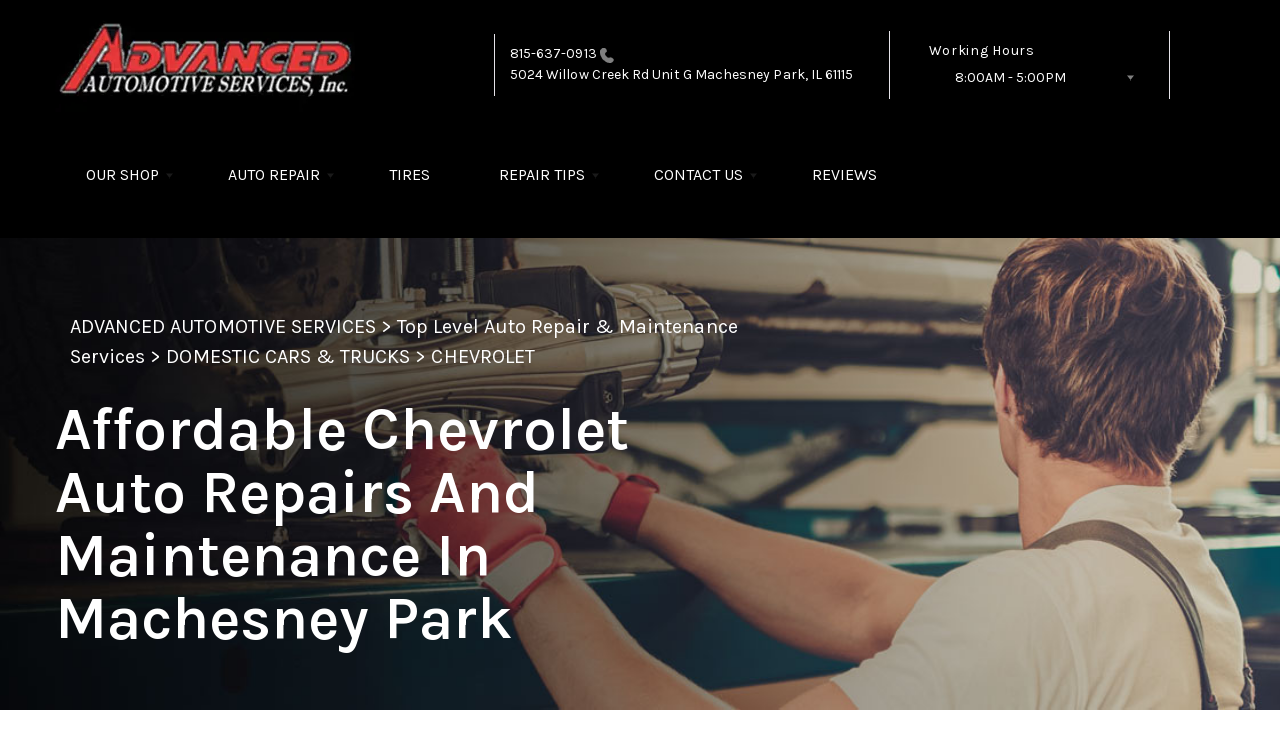

--- FILE ---
content_type: text/html; charset=UTF-8
request_url: https://www.advancedautomotiveservices.org/Machesney-Park-chevrolet-repairs.html
body_size: 40834
content:
<!DOCTYPE html>
<html lang="en">
	<head>

 		<meta charset="utf-8">
	<meta name="viewport" content="width=device-width, initial-scale=1.0">

	<title>Chevrolet Auto Repair in Machesney Park | Advanced Automotive Services</title>
 	<meta http-equiv="Content-type" content="text/html; charset=utf-8" />
 	<meta name="geo.position" content="42.3718948; -89.0175857"/>
 	<meta name="geo.placename" content="Machesney Park, IL"/>
 	<meta name="geo.region" content="US-IL" />
 	<meta name="ICBM" content="42.3718948,-89.0175857" />
 	<meta name="Description" content="Your go-to shop for expert Chevrolet repairs in Machesney Park-from Silverados to Malibus, we've got the tools & experience to get the job done right."/>
 	<meta name="viewport" content="width=device-width, initial-scale=1.0">
 	<link rel="shortcut icon" type="image/x-icon" href="https://cdn.repairshopwebsites.com/defaults/images/favicon.ico" />
 	<meta charset="utf-8" />
 	<meta name="thumbnail" content="https://www.advancedautomotiveservices.org/custom/Bob+outside-1920w.jpg" />         <meta property="og:image" content="https://www.advancedautomotiveservices.org/custom/Bob+outside-1920w.jpg" />
 	<link rel="canonical" href="https://www.advancedautomotiveservices.org/Machesney-Park-chevrolet-repairs.html" />
 	
 
 		<link rel="stylesheet" href="https://cdn.repairshopwebsites.com/defaults/css/rateit.css" type="text/css" media="screen" />

	<!-- Vendor Styles -->
	<link rel="stylesheet" href="css/aos.css" />

	<!-- App Styles -->
        <link rel="stylesheet" href="https://cdn.repairshopwebsites.com/templates/69/css/css.css" />
	<link rel="stylesheet" href="https://cdn.repairshopwebsites.com/defaults/css/default.css" type="text/css" media="all" />
<link href="https://fonts.googleapis.com/css2?family=Karla:wght@400;600&display=swap" rel="stylesheet">


 	<style>

body {
    color: #000000;
	background: #FFFFFF;
}

.header .header__bar:before {
    background-color: #000000;
}

.header .header__bar {
    background-color: #000000;
}

.header__bar-inner {
    color: #FFFFFF;
}

.contacts {
    color: #FFFFFF;
}

.header .header__content {
	color: #FFFFFF;
	background-color: #000000;
}

.header {	
	background-color: #000000;
}

.header__utilities {
    background-color: #000000 !important;
}

.nav li > a:after {
    border-color: #FFFFFF transparent transparent transparent;
}
.nav li > a {
    color: #FFFFFF;
}


.nav > li:hover {
    color: #FFFFFF;
    background-color: #000000;
}


.nav li.has-dd ul > li:hover > a {
    background-color: #ED3833 !important;
    color: #000000 !important;
}




.hero h1 {
    color: #FFFFFF;
}

.hero h2 {
    color: #FFFFFF;
}


.hero p {
    color: #FFFFFF;
}

.hero--alt h1 {
    color: #FFFFFF !important;
}

.hero--alt h2 {
    color: #FFFFFF !important;
}

.hero--alt p {
    color: #FFFFFF !important;
}

.hero--alt a {
    color: #FFFFFF !important;
}

.hero h1.has-separator:after {
    background-color: #ED3833;
}

.hero h2.has-separator:after {
    background-color: #ED3833;
}

.hero h2:after {
    background-color: #ED3833;
}
.hero .btn {
    background-color: #ED3833;
	color: #FFFFFF;
}

.section--coupons {
    background-color: #FFFFFF;
}

.section--coupons h2.has-separator {
    color: #253B8F;
}

.section--coupons .section__head {
    color: #253B8F;
}

.section--coupons .section__head h2.has-separator:after {
    background-color: #ED3833;
}

.card1 .card__image:after {
    background: linear-gradient(90deg, #c9cfe7 0%, #c9cfe7 35%, rgba(#C9CFE7, 0.7) 50%, rgba(#C9CFE7, 0) 100%);
}

.card1 h3 {
    color: #000000;
}

.card1 .card__content {
    color: #333333;
}

.card1 .btn {
    background-color: #ED3833;
    color: #FFFFFF;
}

.card1 span {
    background-color: #253B8F;
    color: #FFFFFF;
	
}


.card2 .card__image:after {
    background: linear-gradient(90deg, #c9cfe7 0%, #c9cfe7 35%, rgba(#C9CFE7, 0.7) 50%, rgba(#C9CFE7, 0) 100%);
}

.card2 h3 {
    color: #000000;
}

.card2 .card__content {
    color: #333333;
}

.card2 .btn {
    background-color: #ED3833;
    color: #FFFFFF;
}

.card2 span {
    background-color: #253B8F;
    color: #FFFFFF;
	
}

.section--services {
    background-color: #F5F6FA;
}

.section--services h2 {
    color: #000000;
}

.tile h3 {
    color: #FFFFFF;
}

.tile .tile__content {
    color: #CCCCCC;

}

.section--services .btn {
    background-color: #ED3833;
    color: #FFFFFF;
}


.section--testimonials {
    background-color: #F5F6FA;
}

.section--testimonials h2 {
    color: #253B8F;
}

.section--testimonials .section__content h2.has-separator:after {
    background-color: #ED3833;
}

.section--testimonials p {
    color: #808080; 
}

.testimonial .testimonial__content {
    color: #262C4C;
}

.testimonial {
    background-color: rgba(37,57,143, 0.05);
}

.testimonial .review_author{
    color: #ED3833;
}

.testimonial cite span {
    color: #808080;
}

.section--testimonials .btn {
    background-color: #ED3833;
    color: #FFFFFF;
}

.section--logos {
    background-color: #FFFFFF;
}

.section--logos h2.has-separator {
    color: #000000;
}

.section--logos .section__head h2.has-separator:after {
    background-color: #ED3833;
}


.section--articles {
    background-color: [COLOR_NEWS_BACKGROUND]; 
}

.section--articles .section__head h2 {
    color: #000000;
}

.section--articles .section__head h2.has-separator:after {
    background-color: #ED3833;
}

.section--articles p {
    color: #333333;
}

.article { 
    background-color: #FFFFFF;
}

.article h3.h5 {
    color: #ED3833;
}

.article p{
    color: #808080;
}

.section--locations {
    background-color: #000000;
}

.section--locations h2 {
    color: #ED3833;
}

.section--locations h3.h5 {
    color: #FFFFFF;
}

.footer {
    background-color: #ED3833;
	color: #FFFFFF;
}

.copy_shell {
    background-color: #000000;
	color: #ED3833;
}

.nav-highlight a {
    color: #FFFFFF !important;
    background-color: #ED3833 !important;
}


.nav-highlight:hover a {
    color: #FFFFFF !important;
    background-color: #25398F !important;
}

.section h2.has-separator:after {
    background-color: #ED3833;
}

.section__body h1 {
    color: #000000;
}

.nav li.has-dd:hover a {
    color: #FFFFFF;
    background-color: #000000;
}

.nav li.has-dd ul > li {
    background-color: #000000;
}

.header__foot strong { color: #FFFFFF !important;}
.list-logos-alt li { border: 2px solid #FFFFFF;}


.list-logos-alt svg {
 fill: #FFFFFF !important;
 color: #FFFFFF !important;

}





.dropdown--hours ul {
    color: #FFFFFF !important;
    background-color: #000000 !important;
}

.dropdown--hours {
    color: #FFFFFF !important;
    background-color: #000000 !important;
}


.dropdown--hours span {
    color: #FFFFFF !important;

}


.header__bar-inner .dropdown .dropdown__trigger {
    color: #FFFFFF;

}

.header .header__bar-content span {
    color: #FFFFFF;
}

.header .socials_section .header__bar-content span {
    color: #FFFFFF !important;
}

.nav li.has-dd ul > li {
    background-color: #000000;
}

@media (max-width: 1023px)
.nav li.has-dd.is-open a {
    color: [COLOR_HEADER_DROPDOWN_TEXT];
    background-color: #000000;
}


.section--newsletter {
    background-color: #FFFFFF;
}

.section--newsletter h2 {
    color: #253B8F;
}

.section--newsletter h2.has-separator:after {
    background-color: #ED3833;
}

.section--newsletter .btn {
    background-color: #ED3833;
    color: #FFFFFF;
}

.nav-trigger:before, .nav-trigger span,
.nav-trigger:after{
  background-color: ;
}

.mobile__header__bar{
  color: ;
}

.h2, h2 { color: #253B8F; }

.fancy-wrapper h1 { color: inherit; }
#appointment h2 { color: inherit; }
#type_of_appointment_tbl { color: inherit; }
.small_notes { color: inherit; }
#survey_table td { color: inherit; }
#survey_table th { color: inherit; }





.footer_new {
  background-color:#000000;
  color: #FFFFFF;
}

.footer_new h5 {
  color: #FFFFFF;
}

.footer_new h6 {
  color: #FFFFFF;
}

.footer_new .footer__actions_new ul a {
  background-color: #FFFFFF;
}

.footer_new .footer__actions_new ul picture {
  background-color:#000000;
}

.footer_new .footer__actions_new {
    border: 1px solid #FFFFFF;
}

</style>
        <script src="https://code.jquery.com/jquery-3.1.1.min.js" integrity="sha256-hVVnYaiADRTO2PzUGmuLJr8BLUSjGIZsDYGmIJLv2b8=" crossorigin="anonymous"></script>	

<script src="js/functions.js" defer></script>

<script src="js/dropdown.js" defer></script>

<script type="text/javascript" src="https://cdn.repairshopwebsites.com/defaults/js/jquery.rateit.js" defer></script>

<script type="text/javascript">
// Mobile slide up menu
$(function() {
  $('.footer-call-btn-overlay .btn__close').on('click', function (e) {
    e.preventDefault();
    $('.footer-call-btn-overlay').slideUp();
  });	
});
</script>



<script>
$( document ).ready(function() {

	// Hours
	 var today = new Date();
	 var day = today.getDay();
	 
	 if (day == 0) {
		$("#sun").addClass("active");
	 } else if (day == 1) {
		$("#mon").addClass("active");
	 } else if (day == 2) {
		$("#tue").addClass("active");
	 } else if (day == 3) {
		$("#wed").addClass("active");
	 } else if (day == 4) {
		$("#thur").addClass("active");
	 } else if (day == 5) {
		$("#fri").addClass("active");
	 } else if (day == 6) {
		$("#sat").addClass("active");
	 }


	
	
	const todayHours = $('.dropdown--hours .active').html();
	$('.hours__today').html(todayHours);
});
</script>




        	<div class="svg-sprite hidden">
		<svg width="0" height="0" style="position:absolute">
<symbol viewBox="0 0 17 24" id="ico-location" xmlns="http://www.w3.org/2000/svg"><path d="M16.6 5.973a7.367 7.367 0 0 0-.4-.96A8.509 8.509 0 0 0 0 7.445V8.47c0 .042.015.426.037.618.307 2.39 2.246 4.928 3.693 7.317C5.287 18.966 6.904 21.483 8.505 24c.987-1.642 1.971-3.306 2.936-4.906.263-.47.568-.939.831-1.386.175-.3.511-.6.664-.875C14.493 14.06 17 11.265 17 8.513V7.381a8.318 8.318 0 0 0-.4-1.408zm-8.145 5.141a3.016 3.016 0 0 1-2.888-2.005 2.705 2.705 0 0 1-.081-.747v-.661A2.829 2.829 0 0 1 8.55 4.97a3.064 3.064 0 0 1 3.112 3.073 3.145 3.145 0 0 1-3.209 3.071z"/></symbol>
<symbol viewBox="0 0 19.224 25.643" id="ico-location-alt" xmlns="http://www.w3.org/2000/svg"><path d="M1.909 15.253a9.716 9.716 0 0 1 .9-12.622 10.1 10.1 0 0 1 13.6 0 9.718 9.718 0 0 1 .893 12.636L9.609 25.643zM3.524 3.292a8.777 8.777 0 0 0-.8 11.413l6.887 9.292 6.878-9.276a8.783 8.783 0 0 0-.788-11.429 9.045 9.045 0 0 0-12.177 0zm2.667 5.606a3.517 3.517 0 1 1 3.51 3.278 3.4 3.4 0 0 1-3.508-3.278zm1 0a2.513 2.513 0 1 0 2.508-2.342 2.433 2.433 0 0 0-2.504 2.342z" fill="#fff" opacity=".8"/></symbol><symbol viewBox="0 0 19.155 20.268" id="ico-person" xmlns="http://www.w3.org/2000/svg"><path d="M0 20.268c0-4.7 4.288-8.516 9.577-8.516s9.578 3.813 9.578 8.516zM4.3 4.7a5.316 5.316 0 1 1 5.279 4.7 5.015 5.015 0 0 1-5.277-4.7z" fill="#fff"/></symbol>
<symbol viewBox="0 0 19 18" id="ico-phone-head" xmlns="http://www.w3.org/2000/svg"><path d="M18.99 14.202a.843.843 0 0 1-.282.761l-2.675 2.518a1.5 1.5 0 0 1-.473.324 2 2 0 0 1-.573.171c-.013 0-.054 0-.121.01a2.6 2.6 0 0 1-.261.01 9.3 9.3 0 0 1-3.329-.735 17.854 17.854 0 0 1-2.806-1.458 20.743 20.743 0 0 1-3.339-2.67 21.22 21.22 0 0 1-2.333-2.517A17.832 17.832 0 0 1 1.31 8.395a11.681 11.681 0 0 1-.845-1.849 9.417 9.417 0 0 1-.382-1.43 4.478 4.478 0 0 1-.081-.944c.013-.229.02-.357.02-.382a1.8 1.8 0 0 1 .181-.544 1.434 1.434 0 0 1 .342-.448L3.22.262a.909.909 0 0 1 .644-.267.774.774 0 0 1 .463.144 1.346 1.346 0 0 1 .342.353l2.152 3.87a.886.886 0 0 1 .1.668 1.174 1.174 0 0 1-.342.61l-.986.934a.317.317 0 0 0-.07.124.46.46 0 0 0-.03.144 3.348 3.348 0 0 0 .362.916 8.424 8.424 0 0 0 .744 1.116 12.744 12.744 0 0 0 1.428 1.515 13.072 13.072 0 0 0 1.609 1.363 9.213 9.213 0 0 0 1.177.714 3.174 3.174 0 0 0 .724.277l.251.048a.506.506 0 0 0 .131-.028.348.348 0 0 0 .131-.067l1.146-1.106a1.275 1.275 0 0 1 .845-.305 1.092 1.092 0 0 1 .543.115h.02l3.882 2.174a.965.965 0 0 1 .504.628z" fill="currentColor"/></symbol>
<symbol viewBox="0 0 22 21.999" id="ico-clock" xmlns="http://www.w3.org/2000/svg"><path d="M11 .001a11 11 0 1 0 11 11 11 11 0 0 0-11-11zm4.755 13.091H11a.761.761 0 0 1-.761-.76V4.564a.761.761 0 0 1 1.521 0v7.006h3.995a.761.761 0 0 1 0 1.521z" fill="#fff"/></symbol>
<symbol viewBox="0 0 29.196 24.169" id="ico-quote" xmlns="http://www.w3.org/2000/svg"><path d="M22.376 24.164a7 7 0 0 1-5.676-2.826c-2.339-3.184-2.06-8.241-1.11-11.6C17.206 4.006 21.04.001 24.91.001a5.563 5.563 0 0 1 .721.047.771.771 0 0 1 .536.336.76.76 0 0 1 .1.622l-.7 2.5a.765.765 0 0 1-.625.547c-3.225.475-4.843 4.693-5.516 7.139a6.759 6.759 0 0 1 2.679-.544 7.8 7.8 0 0 1 2.138.308 6.8 6.8 0 0 1 4.083 3.179 6.638 6.638 0 0 1 .623 5.116 6.806 6.806 0 0 1-6.537 4.922.2.2 0 0 1-.036-.009zm-14.893 0a7 7 0 0 1-5.674-2.826c-2.339-3.184-2.06-8.241-1.11-11.6C2.315 4.006 6.149.001 10.019.001a5.564 5.564 0 0 1 .721.047.771.771 0 0 1 .536.336.76.76 0 0 1 .1.622l-.7 2.5a.765.765 0 0 1-.625.547c-3.225.475-4.843 4.693-5.518 7.139a6.774 6.774 0 0 1 2.681-.544 7.8 7.8 0 0 1 2.138.308 6.8 6.8 0 0 1 4.083 3.179 6.646 6.646 0 0 1 .623 5.116 6.806 6.806 0 0 1-6.538 4.922z" fill="#fff"/></symbol>
<symbol viewBox="0 0 12.822 22.43" id="ico-phone" xmlns="http://www.w3.org/2000/svg"><path d="M12.187.668a2.013 2.013 0 0 0-1.5-.668H2.139a2.013 2.013 0 0 0-1.5.668 2.209 2.209 0 0 0-.635 1.577v17.941a2.2 2.2 0 0 0 .635 1.577 2 2 0 0 0 1.5.667h8.548a2 2 0 0 0 1.5-.667 2.2 2.2 0 0 0 .634-1.577V2.245a2.209 2.209 0 0 0-.634-1.577zM5.075 2.245h2.671c.178 0 .267.094.267.281s-.089.28-.267.28H5.075q-.267 0-.267-.28c-.002-.187.089-.281.267-.281zm2.279 18.933a1.284 1.284 0 0 1-1.886 0 1.446 1.446 0 0 1 0-1.981 1.289 1.289 0 0 1 1.886 0 1.447 1.447 0 0 1 0 1.981zm3.865-3.794a.552.552 0 0 1-.159.395.5.5 0 0 1-.375.167H2.137a.5.5 0 0 1-.376-.167.553.553 0 0 1-.159-.395V5.049a.554.554 0 0 1 .159-.4.506.506 0 0 1 .376-.167h8.548a.506.506 0 0 1 .376.167.554.554 0 0 1 .158.4v12.335z" fill="#fff" opacity=".8"/></symbol>
<symbol viewBox="0 0 1000 1000" id="ico-envelope" xmlns="http://www.w3.org/2000/svg"><path d="M610.6 466.8c-29.8 20.1-59.6 40.1-89.5 60.3-8.6 5.7-23.1 5.7-31.8 0-34.1-22.6-68.1-45-102.3-67.6L29 796.8C41.1 809.2 57.9 817 76.5 817h846.7c16.2 0 30.5-6.5 42-16.1L610.6 466.8zM19 216.5c-5.7 9.7-9 20.7-9 32.6v501.4c0 6.6 2 12.6 3.8 18.6l347-327C246.8 367 132.8 291.7 19 216.5zm971 534V249.1c0-11.6-3.1-22.5-8.6-32.3-114.9 77.4-229.7 154.8-344.6 232.4l347.7 327.6c3.5-8.1 5.5-16.9 5.5-26.3zM81.7 182.9C222.9 276 363.9 368.8 505.3 462c138.1-93.2 276.5-186 414.6-279.1H81.7z"/></symbol>
</svg>


<svg version="1.1" id="ico-arrow" xmlns="http://www.w3.org/2000/svg" xmlns:xlink="http://www.w3.org/1999/xlink" x="0px" y="0px"
	 width="16px" height="16px" viewBox="0 0 306 306" style="enable-background:new 0 0 306 306;" xml:space="preserve">
<g>
	<g id="keyboard-arrow-down">
		<polygon points="35.7,58.65 153,175.951 270.3,58.65 306,94.351 153,247.35 0,94.351 		"/>
	</g>
</g>
<g>
</g>
<g>
</g>
<g>
</g>
<g>
</g>
<g>
</g>
<g>
</g>
<g>
</g>
<g>
</g>
<g>
</g>
<g>
</g>
<g>
</g>
<g>
</g>
<g>
</g>
<g>
</g>
<g>
</g>
</svg>
</div>





<script type="application/ld+json"> { "@context" : "http://schema.org", "@type" : "AutoRepair", "name" : "Advanced Automotive Services", "description" : "Advanced Automotive Services | Expert Auto Repair Services in Machesney Park, IL. Call Today 815-637-0913 or drop by 5024 Willow Creek Rd Unit G", "url" : "https://www.advancedautomotiveservices.org", "id" : "https://www.advancedautomotiveservices.org/", "image" : "https://www.advancedautomotiveservices.org/custom/logo.webp", "priceRange" : "$", "address" : { "@type": "PostalAddress", "streetAddress": "5024 Willow Creek Rd Unit G", "addressLocality": "Machesney Park", "addressRegion": "IL", "postalCode": "61115", "addressCountry": "US"}, "geo" : { "@type": "GeoCoordinates", "latitude": "42.3718948", "longitude": "-89.0175857"}, "telephone" : "815-637-0913", "openingHours": [ "Mo 08:00-17:00", "Tu 08:00-17:00", "We 08:00-17:00", "Th 08:00-17:00", "Fr 08:00-17:00", "Sa 00:00-00:00", "Su 00:00-00:00"], "areaServed" : ["Machesney Park", "Loves Park", "Loves Park", "Rockford", "Beloit", "Belvidere", "South Beloit", "Rockton", "Roscoe"], "sameAs" : ["https://goo.gl/maps/My3qCEAzKR2eEEZT6","https://www.facebook.com/profile.php?id=100070805081418"], "aggregateRating" : {"@type": "AggregateRating", "ratingValue": "5.0",  "reviewCount": "5"},"review": [{"@type": "Review", "url": "https://www.advancedautomotiveservices.org/Loves Park-testimonials.html","author": {"@type": "Person","name": "Tim P." },"description": "Because of Bob's technical expertise he made a costly repair not so bad. They did a great job for us !!", "inLanguage": "en", "reviewRating": { "@type": "Rating","worstRating": 1,"bestRating": 5,"ratingValue": 5.0}},{"@type": "Review", "url": "https://www.advancedautomotiveservices.org/Loves Park-testimonials.html","author": {"@type": "Person","name": "Curt L." },"description": "Bob does all of my service work.  Highly recommend.", "inLanguage": "en", "reviewRating": { "@type": "Rating","worstRating": 1,"bestRating": 5,"ratingValue": 5.0}},{"@type": "Review", "url": "https://www.advancedautomotiveservices.org/Loves Park-testimonials.html","author": {"@type": "Person","name": "Brian C." },"description": "great work at honest prices", "inLanguage": "en", "reviewRating": { "@type": "Rating","worstRating": 1,"bestRating": 5,"ratingValue": 5.0}},{"@type": "Review", "url": "https://www.advancedautomotiveservices.org/Loves Park-testimonials.html","author": {"@type": "Person","name": "Kevin B." },"description": "going there for years now with all of our vehicles Have not had a bad experience yet We have had over 15 of our vehicles worked on there and always excellent work excellent prices 100% a great place to go to", "inLanguage": "en", "reviewRating": { "@type": "Rating","worstRating": 1,"bestRating": 5,"ratingValue": 5.0}},{"@type": "Review", "url": "https://www.advancedautomotiveservices.org/Loves Park-testimonials.html","author": {"@type": "Person","name": "Dan M." },"description": "Bob is a trustworthy professional that can fix anything on your vehicle.", "inLanguage": "en", "reviewRating": { "@type": "Rating","worstRating": 1,"bestRating": 5,"ratingValue": 5.0}}]} </script>

</head>

<body>

	<div class="wrapper">


<header class="header">
	<div class="shell">
		<div class="header__inner">
			<a href="#content" class="sr-only skipper" title="">Skip to main content</a>


			<div class="header__bar hidden-xs hidden-sm">
				<div class="header__bar-inner">


                                        <a href="index.php" class="logo">
                                             <img src="custom/logo.webp" alt="Brand logo">
                                        </a>
                                        



					<ul style = "align-items: center;">

                                        <li style="border-left:0px; display: inline-flex"></li>


                                        						<li>
							<div class="contacts">
								<a href = "tel:8156370913">815-637-0913</a>

									<img src="images/phone@2x.png" alt="phone-icon" width="14" height="15">

									
								</a>

								<p><span>5024 Willow Creek Rd Unit G</span> Machesney Park, IL 61115</p>
							</div><!-- /.contacts -->
						</li>


						<li class="has-dropdown" style="border-right: 0.1rem solid #e5e3e9;">
							<div class="header__bar-content header__bar-content--dropdown">
								<span>Working Hours</span>

								<div class="dropdown js-dropdown">

									<a href="#" class="dropdown__trigger hours__today" title=""></a>


									<ul class = "dropdown--hours">
                                                                               <ul>
									<li>
										<strong>Mon</strong>
										
										<span id="mon" >8:00AM - 5:00PM</span>
									</li>
									
									<li>
										<strong>Tue</strong>
										
										<span id="tue">8:00AM - 5:00PM</span>
									</li>
									
									<li>
										<strong>Wed</strong>
										
										<span id="wed">8:00AM - 5:00PM</span>
									</li>
									
									<li>
										<strong>Thu</strong>
										
										<span id="thur">8:00AM - 5:00PM</span>
									</li>
									
									<li>
										<strong>Fri</strong>
										
										<span id="fri">8:00AM - 5:00PM</span>
									</li>
									
									<li>
										<strong>Sat</strong>
										
										<span id="sat">Closed</span>
									</li>
									
									<li>
										<strong>Sun</strong>
										
										<span id="sun">Closed</span>
									</li>

<li><small><div style='text-align:center;'></div></small></li>
								</ul>
									</ul>
								</div><!-- /.dropdown -->
							</div><!-- /.header__bar-content header__bar-content-/-dropdown -->
						</li>

					</ul>
				</div><!-- /.header__bar-inner -->
			</div><!-- /.header__bar hidden-xs hidden-sm -->



                        <div class="mobile__header__bar">
				<p>Best Auto Repair, Machesney Park</p>
			</div><!-- /.mobile__header__bar-->




			<div class="header__content">

 

				<a href="#" class="nav-trigger visible-sm-block visible-xs-block js-nav-trigger" title="navigation-open-button">
					<span></span>
				</a>

      <div class="mobile__header__logo">
        <a href="index.php" class="logo">
          <img src="custom/logo.webp" alt="Brand logo">
        </a>
      </div><!-- /.mobile__header__logo-->

				<div class="header__utilities js-nav-holder">
					<nav class="nav">

                                            <ul><li class = " has-dd"><a href = "Machesney-Park-auto-repairs.html">OUR SHOP</a><div class = "sub"><ul><li><a href = "Machesney-Park-auto-repair-shop-location.html">LOCATION</a></li><li><a href = "Machesney-Park-customer-service.html">CUSTOMER SERVICE</a></li></ul></div></li><li class = " has-dd"><a href = "Machesney-Park-auto-service-repair.html">AUTO REPAIR</a><div class = "sub"><ul><li><a href = "Machesney-Park-auto-service-repair.html">REPAIR SERVICES</a></li><li><a href = "guarantee.html">GUARANTEES</a></li></ul></div></li><li><a href = "Machesney-Park-new-tires.html">TIRES</a></li><li class = " has-dd"><a href = "Machesney-Park-auto-repair-shop.php">REPAIR TIPS</a><div class = "sub"><ul><li><a href = "Machesney-Park-auto-repair-shop.php">CONTACT US</a></li><li><a href = "Machesney-Park-broken-car.html">IS MY CAR BROKEN?</a></li><li><a href = "Machesney-Park-general-maintenance.html">GENERAL MAINTENANCE</a></li><li><a href = "Machesney-Park-helpful-info.html">COST SAVING TIPS</a></li><li><a href = "Machesney-Park-gas-price-calculator.php">TRADE IN A GAS GUZZLER</a></li></ul></div></li><li class = " has-dd"><a href = "Machesney-Park-auto-repair-shop.php">CONTACT US</a><div class = "sub"><ul><li><a href = "Machesney-Park-auto-repair-shop.php">CONTACT US</a></li><li><a href = "defaults/files/DrivabilityForm.pdf" target = "new">DROP-OFF FORM</a></li><li><a href = "Machesney-Park-auto-repair-shop-location.html">LOCATION</a></li></ul></div></li><li><a href = "Machesney-Park-testimonials.html">REVIEWS</a></li></ul>
                                            <div class = "nav-location">
<p><b>Advanced Automotive Services</b><br>
<a href = "https://maps.google.com/maps?q=5024 Willow Creek Rd Unit G Machesney Park IL, 61115" target = "new">5024 Willow Creek Rd Unit G<br>
Machesney Park, IL 61115</a><br>
<a href = "tel:8156370913">815-637-0913</a>
</div>

          <div class="nav-socials">
            <ul>
<li><a href = "https://goo.gl/maps/My3qCEAzKR2eEEZT6" target='new'><img src = "https://cdn.repairshopwebsites.com/defaults/images/Google.svg" alt = "Google Business Profile" border = "0"></a></li><li><a href = "https://www.facebook.com/profile.php?id=100070805081418" target='new'><img src = "https://cdn.repairshopwebsites.com/defaults/images/Facebook.svg" alt = "Facebook" border = "0"></a></li>

            </ul>
          </div><!-- /.socials -->

					</nav><!-- /.nav -->

				</div><!-- /.header__utilities -->

						<li class="socials_section">
							<div class="header__bar-content">
								<span>Follow Us</span>

								<div class="socials">
									<ul>
										<li><a href = "https://goo.gl/maps/My3qCEAzKR2eEEZT6" target='new'><img src = "https://cdn.repairshopwebsites.com/defaults/images/Google.svg" alt = "Google Business Profile" border = "0"></a></li><li><a href = "https://www.facebook.com/profile.php?id=100070805081418" target='new'><img src = "https://cdn.repairshopwebsites.com/defaults/images/Facebook.svg" alt = "Facebook" border = "0"></a></li>
									</ul>
								</div><!-- /.socials -->
							</div><!-- /.header__bar-content -->
						</li>
			</div><!-- /.header__content -->
		</div><!-- /.header__inner -->


<div class="header__foot visible-xs-block">
				<strong>CONTACT US</strong>

				<ul class="list-logos-alt">
					<li>
						<a href="Machesney-Park-auto-repair-shop-location.html">
							<svg class="ico-location">
					 			<use xlink:href="#ico-location"></use>
					 		</svg>
						</a>
					</li>

					<li>
						<a href="tel:815-637-0913" class = "lmc_main">
							<svg class="ico-phone-head" >
								<use xlink:href="#ico-phone-head"></use>
							</svg>
						</a>
					</li>

					<li>
						<a href="Machesney-Park-auto-repair-shop.php">
							<svg class="ico-envelope">
								<use xlink:href="#ico-envelope"></use>
							</svg>
						</a>
					</li>
				</ul><!-- /.list-logos-alt -->
			</div><!-- /.header__foot -->

	</div><!-- /.shell -->
</header><!-- /.header -->

		<div class="hero hero--alt" id="content">
			<div class="shell">
				<figure class="hero__image">
					<img src="images/InteriorBanner3.jpg">
				</figure><!-- /.hero__image -->

				<div class="hero__content">


			<nav class="breadcrumbs" >
				<div class="shell">
					<a href="index.php">ADVANCED AUTOMOTIVE SERVICES</a> > <a href = "Machesney-Park-auto-service-repair.html">Top Level Auto Repair & Maintenance Services</a> > <a href = "Machesney-Park-domestic-auto-repair.html">DOMESTIC CARS & TRUCKS</a> > <a href = "Machesney-Park-chevrolet-repairs.html">CHEVROLET</a><br>
				</div><!-- /.shell -->
			</nav><!-- /.breadcrumbs -->

					<h1>Affordable Chevrolet Auto Repairs and Maintenance in Machesney Park</h1>
				</div><!-- /.hero__content -->
			</div><!-- /.shell -->
		</div><!-- /.hero hero-/-alt -->




       		<div class="main">
<div class='shell'>

<br>

                        <div class="breadcrumbs" >
                                <div class="shell">
                                        <a href="index.php">ADVANCED AUTOMOTIVE SERVICES</a> > <a href = "Machesney-Park-auto-service-repair.html">Top Level Auto Repair & Maintenance Services</a> > <a href = "Machesney-Park-domestic-auto-repair.html">DOMESTIC CARS & TRUCKS</a> > <a href = "Machesney-Park-chevrolet-repairs.html">CHEVROLET</a><br>
                                </div><!-- /.shell -->
                        </div><!-- /.breadcrumbs -->

<h2>Visit Us for 5 Star Chevrolet Repair Services and Maintenance</h2>

<p><b>Repair and maintenance for all Chevy make and models including:</b></p>

<ul>
<li>Chevrolet Silverado</li>
<li>Chevrolet Equinox</li>
<li>Chevrolet Traverse</li>
</ul>
</p>

<p>At Advanced Automotive Services, our highly trained Chevrolet service staff take care of a wide array of problems. We have professional mechanics who understand the American engineering and can perform the general maintenance like oil changes and tire rotations that keep your Chevy vehicle from needing more advanced repairs down the road. Our team has a wealth of experience working on a broad range of Chevrolet makes and models.</p>

<p>Chevrolet has been the brand behind some of the most famous cars in automotive racing history. From the Corvette to the Camaro, to the classic 1957 Chevy, the brand has been the backbone of American car culture. Keep your Chevy car or truck in great shape by bringing it to Advanced Automotive Services in Machesney Park. We provide your vehicle with high-quality maintenance and repair.</p>

<p>From trucks to SUVs to small cars and crossovers, Chevrolet continues to innovate, adding the latest technologies in each make and model. With such innovative advances in fuel, engine, and suspension systems, you need the highly trained experts at Advanced Automotive Services on your side for general maintenance and repairs.</p>

<p>We are conveniently located in Machesney Park at 5024 Willow Creek Rd Unit G and understand how important your Chevrolet is to you. We want to get you back behind the wheel of your Chevrolet quickly so you can get on with your life. We know you do not want to wait around in our service center, and neither does your car.</p>

<p>If your Chevrolet is having any problems, be sure to call us at <a href = "tel:8156370913">815-637-0913</a> today.</p>

<p>Discover More About Chevrolet Repair Services At Advanced Automotive Services in Machesney Park<br><br><a href="Machesney-Park-buick-repairs.html" > Offering Buick repair and diagnostics to keep you moving.  </a><br><a href="Machesney-Park-pontiac-repairs.html" > Offering Pontiac repair and maintenance services in Machesney Park.  </a><br><a href="Machesney-Park-oldsmobile-repairs.html" > Offering Oldsmobile repair and diagnostics to keep you moving.  </a></p>

<br>

</div>





<section class="section section--logos">
				<div class="shell">
					<header class="section__head">
						<h2 class="has-separator">Partners</h2><!-- /.has-separator -->
					</header><!-- /.section__head -->

					<div class="section__body">
            <div class="brands">
                                  <div class="brands__item">
                <div class="brand">
                  <a href = " https://www.ase.com/" target='new'><img src = "https://cdn.repairshopwebsites.com/defaults/images/ase_sm.png" alt = "ASE (Automotive Service Excellence)" border = "0"></a>
                </div><!-- /.brand -->
              </div><!-- /.brands__item -->
	                          <div class="brands__item">
                <div class="brand">
                  <a href="http://www.carcare.org/" target="new"><img src = "images/logo-carAware.gif" alt = "Car Care Aware" border = "0"></a>
                </div><!-- /.brand -->
              </div><!-- /.brands__item -->


            </div><!-- /.brands -->
					</div><!-- /.section__body -->
				</div><!-- /.shell -->
			</section><!-- /.section section-/-logos -->
<section class="section section--gray section--testimonials">
				<div class="shell">
					<div class="grid">
						<div class="grid__col grid__col--1of3">
							<div class="section__content">
								<h2 class="has-separator">What our clients are saying about us</h2>

								<p>We have established longterm and stable partnerships with various clients thanks to our excellence in solving their automotive needs!</p>

								<div class="section__actions">
									<a href="Machesney-Park-testimonials.html" class="btn btn--small btn--arrow" title="">
										More Reviews

										<img src="images/arrow-right@2x.png" alt="arrow-right" width="16" height="13">
									</a>
								</div><!-- /.section__actions -->
							</div><!-- /.section__content -->
						</div><!-- /.grid__col grid__col-/-1of3 -->

						<div class="grid__col grid__col--1of3 grid__col--eq">
							<div class="testimonial">
								<div class="testimonial__content">
                                                                       
									<blockquote>Because of Bob's technical expertise he made a costly repair not so bad. They did a great job for us !! <img src="images/quotes@2x.png" alt="quotes-image" width="30" height="20" style="float: right;"></blockquote>
                                                                         <div class="review_author"><span itemprop="author">Tim P.</span><meta itemprop="datePublished" content="null"></div>



							<ul class="list-stars">
								<li>	
                                                                    <div class="rateit" data-rateit-value="5.0" data-rateit-ispreset="true" data-rateit-readonly="true"></div>
								</li>								
							</ul><!-- /.list-stars -->
								</div><!-- /.testimonial__content -->

								<div class="testimonial__cite">
									<cite>
										
										<span><img itemprop="image" class = "hidden-image" src="custom/logo.webp" alt="reviewicon"/><meta itemprop="name" content="Advanced Automotive Services"><meta itemprop="priceRange" content="$"><meta itemprop="telephone" content="815-637-0913"><span class = "testimonial-header" itemprop="name"><b>5 Star Service</b></span><br></span>
									</cite>



									
								</div><!-- /.testimonial__cite -->
							</div><!-- /.testimonial -->
						</div><!-- /.grid__col grid__col-/-1of3 grid__col-/-eq -->

						<div class="grid__col grid__col--1of3 grid__col--eq">
							<div class="testimonial">
								<div class="testimonial__content">
									<blockquote>Bob does all of my service work.  Highly recommend.<img src="images/quotes@2x.png" alt="quotes-image" width="30" height="20" style="float: right;"></blockquote>

                                                                        <div class="review_author"><span itemprop="author">Curt L.</span><meta itemprop="datePublished" content="null"></div>


						<ul class="list-stars">
								<li>	
                                                                    <div class="rateit" data-rateit-value="5.0" data-rateit-ispreset="true" data-rateit-readonly="true"></div>
								</li>								
							</ul><!-- /.list-stars -->

								</div><!-- /.testimonial__content -->

								<div class="testimonial__cite">
									<cite>
										

										<span><img itemprop="image" class = "hidden-image" src="custom/logo.webp" alt="reviewicon"/><meta itemprop="name" content="Advanced Automotive Services"><meta itemprop="priceRange" content="$"><meta itemprop="telephone" content="815-637-0913"><span class = "testimonial-header" itemprop="name"><b>Highly Recommended</b></span><br></span>
									</cite>


								</div><!-- /.testimonial__cite -->
							</div><!-- /.testimonial -->
						</div><!-- /.grid__col grid__col-/-1of3 grid__col-/-eq -->
					</div><!-- /.grid -->
				</div><!-- /.shell -->
			</section><!-- /.section section--gray  section-/-testimonials -->



	       </div><!-- /.main-->

                  <footer class="footer_new">
			<div class="shell">
				<div class="footer__inner_new">
					<div class="footer__main_new">
						<div class="footer__content_new">
							<a href="#" class="logo_new logo--small_new">
								<span>Advanced Automotive Services</span>
							</a><!-- /.logo -->
		
							<p>Call today at <a href = "tel:8156370913">815-637-0913</a> or come by the shop at 5024 Willow Creek Rd Unit G, Machesney Park, IL 61115. Ask any car or truck owner in Machesney Park who they recommend. Chances are they will tell you Advanced Automotive Services.</p>
						</div><!-- /.footer__content -->
		
						<div class="footer__nav-wrapper_new">
							<h5 class="footer__title_new">Navigation</h5>
		
							<nav class="footer__nav_new">
                                                            <ul>
								<li><a href = "Machesney-Park-auto-repairs.html">OUR SHOP</a></li><li><a href = "Machesney-Park-auto-service-repair.html">AUTO REPAIR</a></li><li><a href = "Machesney-Park-auto-repair-shop.php">REPAIR TIPS</a></li><li><a href = "Machesney-Park-auto-repair-shop.php">CONTACT US</a></li><li><a href = "Machesney-Park-testimonials.html">REVIEWS</a></li>
                                                            </ul>
							</nav><!-- /.footer__nav -->
						</div><!-- /.footer__nav-wrapper -->
		
						<div class="footer__contacts_new">
							<h5 class="footer__title_new">Contact us</h5><!-- /.footer__title -->
		
							<div class="footer__contact_new">
								<h6>Address</h6>
		
								<address>
									5024 Willow Creek Rd Unit G<br>
		                                                        Machesney Park, IL 61115
								</address>
							</div><!-- /.footer__contact -->
		
							<div class="footer__contact_new footer__contact--tel_new">
								<h6>Phone:</h6>
		
								<a href = "tel:8156370913">815-637-0913</a>
							</div><!-- /.footer__contact -->
		
							<div class="footer__contact_new footer__contact--email_new">
								<a href="Machesney-Park-auto-repair-shop.php">Email Us</a>
							</div><!-- /.footer__contact footer__contact--email -->
						</div><!-- /.footer__contacts -->
		
						<div class="footer__socials_new">
							<div class="socials_new">
								<ul>
									<li><a href = "https://goo.gl/maps/My3qCEAzKR2eEEZT6" target='new'><img src = "https://cdn.repairshopwebsites.com/defaults/images/Google.svg" alt = "Google Business Profile" border = "0"></a></li><li><a href = "https://www.facebook.com/profile.php?id=100070805081418" target='new'><img src = "https://cdn.repairshopwebsites.com/defaults/images/Facebook.svg" alt = "Facebook" border = "0"></a></li>
								</ul>
							</div><!-- /.nav -->
						</div><!-- /.footer__socials -->
					</div><!-- /.footer__main -->
		
					<div class="footer__foot_new">
						<div class="footer__foot-aside_new">
							<p>Copyright @ <script type="text/javascript">var today=new Date(); document.write(today.getFullYear());</script> <a href="http://www.repairshopwebsites.com" target="new">Repair Shop Websites</a>. All Rights Reserved | View Our <a href="privacy-policy.html">Privacy Policy</a></p><!-- /.copyright -->
						</div><!-- /.footer__foot-aside -->
		
						<ul class="footer__payments_new">
							<li><img src="https://cdn.repairshopwebsites.com/defaults/images/pay_amex.png" alt = "American Express"></li><li><img src="https://cdn.repairshopwebsites.com/defaults/images/pay_cash.png" alt = "Cash"></li><li><img src="https://cdn.repairshopwebsites.com/defaults/images/pay_check.png" alt = "Check"></li><li><img src="https://cdn.repairshopwebsites.com/defaults/images/pay_debit_atm.png" alt = "Debit / ATM"></li><li><img src="https://cdn.repairshopwebsites.com/defaults/images/pay_discover.png" alt = "Discover Card"></li><li><img src="https://cdn.repairshopwebsites.com/defaults/images/pay_MC.png" alt = "Master Card"></li><li><img src="https://cdn.repairshopwebsites.com/defaults/images/pay_visa.png" alt = "Visa"></li><li><img src="https://cdn.repairshopwebsites.com/defaults/images/logo_pymt_synchrony.png" alt = "CarCareOne"></li>
						</ul><!-- /.footer__payments -->
					</div><!-- /.footer__foot -->
		
					<div class="footer__actions_new">
						<ul>
							<li>
								<a href="tel:815-637-0913">
							                <picture style="mask-image: url(images/ico-phone-red@2x.png)">
								             <img src="images/ico-phone-red@2x.png" width="29" height="29" crossorigin="anonymous" alt="Phone icon">
							                </picture>
								</a>
							</li>
		
							<li>
								<a href="Machesney-Park-auto-repair-shop-location.html">
							                <picture style="mask-image: url(https://cdn.repairshopwebsites.com/templates/78/images/ico-location-red@2x.png)">
								             <img src="https://cdn.repairshopwebsites.com/templates/78/images/ico-location-red@2x.png" width="31" height="36" crossorigin="anonymous" alt="Location icon">
							                </picture>
								</a>
							</li>
		
							<li>
								<a href="#" class="footer__actions-back-to-top_new">
							                <picture style="mask-image: url(https://cdn.repairshopwebsites.com/templates/78/images/arrow.png)">
								             <img src="https://cdn.repairshopwebsites.com/templates/78/images/arrow.png" width="30" height="30" crossorigin="anonymous" alt="Arrow icon">
							                </picture>
								</a>
							</li>
						</ul>
					</div><!-- /.footer__actions -->
				</div><!-- /.footer__inner -->
			</div><!-- /.shell -->
		</footer><!-- /.footer -->


	</div><!-- /.wrapper -->

</body>
</html>

